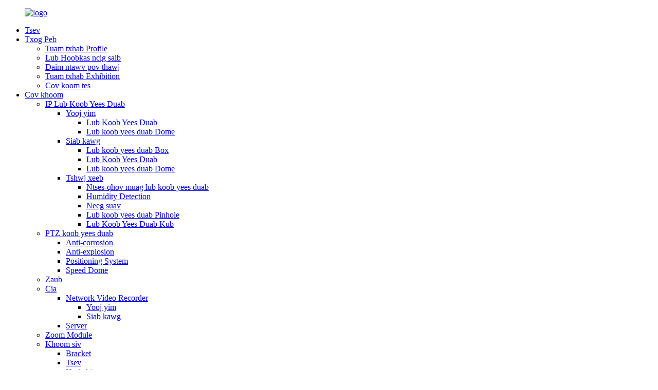

--- FILE ---
content_type: text/html
request_url: http://hmn.focusvisionglobal.com/fish-eye-camera/
body_size: 11091
content:
<!DOCTYPE html> <html dir="ltr" lang="en"> <head> <meta charset="UTF-8"/> <meta http-equiv="Content-Type" content="text/html; charset=UTF-8" /> <!-- Global site tag (gtag.js) - Google Analytics --> <script async src="https://www.googletagmanager.com/gtag/js?id=UA-228102075-20"></script> <script>
  window.dataLayer = window.dataLayer || [];
  function gtag(){dataLayer.push(arguments);}
  gtag('js', new Date());

  gtag('config', 'UA-228102075-20');
</script>  <title>Ntses-qhov muag lub koob yees duab Hoobkas - Tuam Tshoj Ntses-qhov muag lub koob yees duab Manufacturers thiab lwm tus neeg</title> <meta name="viewport" content="width=device-width,initial-scale=1,minimum-scale=1,maximum-scale=1,user-scalable=no"> <link rel="apple-touch-icon-precomposed" href=""> <meta name="format-detection" content="telephone=no"> <meta name="apple-mobile-web-app-capable" content="yes"> <meta name="apple-mobile-web-app-status-bar-style" content="black"> <link href="//cdn.globalso.com/focusvisionglobals/style/global/style.css" rel="stylesheet" onload="this.onload=null;this.rel='stylesheet'"> <link href="//cdn.globalso.com/focusvisionglobals/style/public/public.css" rel="stylesheet" onload="this.onload=null;this.rel='stylesheet'"> <script type="text/javascript" src="//cdn.globalso.com/focusvisionglobals/style/global/js/jquery.min.js"></script>   <link rel="shortcut icon" href="https://cdn.globalso.com/focusvisionglobal/icon.png" /> <link rel="canonical" href="https://www.focusvisionglobal.com/fish-eye-camera/" /> <meta name="description" content="Ntses-qhov muag lub koob yees duab Manufacturers, Hoobkas, cov chaw muag khoom los ntawm Tuam Tshoj, Peb lub hom phiaj tseem ceeb yog xa peb cov neeg siv khoom thoob ntiaj teb nrog cov khoom zoo, kev sib tw muag tus nqi, txaus siab tus me nyuam thiab cov neeg muab kev pabcuam zoo." /> <link href="//cdn.globalso.com/hide_search.css" rel="stylesheet"/><link href="//www.focusvisionglobal.com/style/hmn.html.css" rel="stylesheet"/><link rel="alternate" hreflang="hmn" href="http://hmn.focusvisionglobal.com/" /></head> <body> <div class="container">   <header class="web_head">     <div class="head_layer">       <div class="layout">         <figure class="logo"><a href="/">                 <img src="https://cdn.globalso.com/focusvisionglobal/logo1.png" alt="logo">         </a></figure>         <nav class="nav_wrap">           <ul class="head_nav">              <li><a href="/">Tsev</a></li> <li><a href="/about-us/">Txog Peb</a> <ul class="sub-menu"> 	<li><a href="/about-us/">Tuam txhab Profile</a></li> 	<li><a href="/factory-tour/">Lub Hoobkas ncig saib</a></li> 	<li><a href="/certificates/">Daim ntawv pov thawj</a></li> 	<li><a href="/company-exhibition/">Tuam txhab Exhibition</a></li> 	<li><a href="/partners/">Cov koom tes</a></li> </ul> </li> <li class="current-menu-ancestor"><a href="/products/">Cov khoom</a> <ul class="sub-menu"> 	<li class="current-menu-ancestor"><a href="/ip-camera/">IP Lub Koob Yees Duab</a> 	<ul class="sub-menu"> 		<li><a href="/easy-ip-camera/">Yooj yim</a> 		<ul class="sub-menu"> 			<li><a href="/bullet-camera/">Lub Koob Yees Duab</a></li> 			<li><a href="/dome-camera/">Lub koob yees duab Dome</a></li> 		</ul> </li> 		<li><a href="/high-end-ip-camera/">Siab kawg</a> 		<ul class="sub-menu"> 			<li><a href="/box-camera/">Lub koob yees duab Box</a></li> 			<li><a href="/bullet-camera-hight-end/">Lub Koob Yees Duab</a></li> 			<li><a href="/dome-camera-hight-end/">Lub koob yees duab Dome</a></li> 		</ul> </li> 		<li class="current-menu-ancestor current-menu-parent"><a href="/special/">Tshwj xeeb</a> 		<ul class="sub-menu"> 			<li class="nav-current"><a href="/fish-eye-camera/">Ntses-qhov muag lub koob yees duab</a></li> 			<li><a href="/humidity-detection/">Humidity Detection</a></li> 			<li><a href="/people-counting/">Neeg suav</a></li> 			<li><a href="/pinhole-camera/">Lub koob yees duab Pinhole</a></li> 			<li><a href="/thermal-camera/">Lub Koob Yees Duab Kub</a></li> 		</ul> </li> 	</ul> </li> 	<li><a href="/ptz-camera/">PTZ koob yees duab</a> 	<ul class="sub-menu"> 		<li><a href="/anti-corrosion/">Anti-corrosion</a></li> 		<li><a href="/anti-explosion/">Anti-explosion</a></li> 		<li><a href="/positioning-system/">Positioning System</a></li> 		<li><a href="/speed-dome/">Speed ​​Dome</a></li> 	</ul> </li> 	<li><a href="/display/">Zaub</a></li> 	<li><a href="/storage/">Cia</a> 	<ul class="sub-menu"> 		<li><a href="/network-video-recorder/">Network Video Recorder</a> 		<ul class="sub-menu"> 			<li><a href="/easy/">Yooj yim</a></li> 			<li><a href="/high-end/">Siab kawg</a></li> 		</ul> </li> 		<li><a href="/server/">Server</a></li> 	</ul> </li> 	<li><a href="/zoom-module/">Zoom Module</a></li> 	<li><a href="/accessories/">Khoom siv</a> 	<ul class="sub-menu"> 		<li><a href="/bracket/">Bracket</a></li> 		<li><a href="/housing/">Tsev</a></li> 		<li><a href="/power/">Hwj chim</a></li> 	</ul> </li> </ul> </li> <li><a href="/solution-by-industry/">Kev daws</a> <ul class="sub-menu"> 	<li><a href="/solution-by-industry/">Kev daws los ntawm Kev Lag Luam</a></li> </ul> </li> <li><a href="/news/">Xov xwm</a> <ul class="sub-menu"> 	<li><a href="/news_catalog/company-news/">Tuam txhab- Xov Xwm</a></li> 	<li><a href="/news_catalog/success-cases/">Kev vam meej</a></li> </ul> </li> <li><a>Txhawb nqa</a> <ul class="sub-menu"> 	<li><a href="/download/">Download tau</a></li> 	<li><a href="/faqs/">FAQs</a></li> </ul> </li> <li><a href="/contact-us/">Tiv tauj peb</a></li>           </ul>         </nav>         <div class="head_right">           <div class="change-language ensemble">   <div class="change-language-info">     <div class="change-language-title medium-title">        <div class="language-flag language-flag-en"><a href="https://www.focusvisionglobal.com/"><b class="country-flag"></b><span>English</span> </a></div>        <b class="language-icon"></b>      </div> 	<div class="change-language-cont sub-content">         <div class="empty"></div>     </div>   </div> </div> <!--theme268-->          <b id="btn-search" class="btn--search"></b>         </div>       </div>     </div>   </header>    <section class="path_bar">       <div class="layout">         <ul>            <li> <a itemprop="breadcrumb" href="/">Tsev</a></li><li> <a itemprop="breadcrumb" href="/products/" title="Products">Cov khoom</a> </li><li> <a itemprop="breadcrumb" href="/ip-camera/" title="IP Camera">IP Lub Koob Yees Duab</a> </li><li> <a itemprop="breadcrumb" href="/special/" title="Special">Tshwj xeeb</a> </li><li> <a href="#">Ntses-qhov muag lub koob yees duab</a></li>         </ul>       </div>     </section> <section class="web_main page_main">   <div class="layout">     <aside class="aside">   <section class="aside-wrap">     <section class="side-widget">     <div class="side-tit-bar">       <h4 class="side-tit">Pawg</h4>     </div>     <ul class="side-cate">       <li class="current-menu-ancestor"><a href="/ip-camera/">IP Lub Koob Yees Duab</a> <ul class="sub-menu"> 	<li><a href="/easy-ip-camera/">Yooj yim</a> 	<ul class="sub-menu"> 		<li><a href="/bullet-camera/">Lub Koob Yees Duab</a></li> 		<li><a href="/dome-camera/">Lub koob yees duab Dome</a></li> 	</ul> </li> 	<li><a href="/high-end-ip-camera/">Siab kawg</a> 	<ul class="sub-menu"> 		<li><a href="/box-camera/">Lub koob yees duab Box</a></li> 		<li><a href="/bullet-camera-hight-end/">Lub Koob Yees Duab</a></li> 		<li><a href="/dome-camera-hight-end/">Lub koob yees duab Dome</a></li> 	</ul> </li> 	<li class="current-menu-ancestor current-menu-parent"><a href="/special/">Tshwj xeeb</a> 	<ul class="sub-menu"> 		<li class="nav-current"><a href="/fish-eye-camera/">Ntses-qhov muag lub koob yees duab</a></li> 		<li><a href="/humidity-detection/">Humidity Detection</a></li> 		<li><a href="/people-counting/">Neeg suav</a></li> 		<li><a href="/pinhole-camera/">Lub koob yees duab Pinhole</a></li> 		<li><a href="/thermal-camera/">Lub Koob Yees Duab Kub</a></li> 	</ul> </li> </ul> </li> <li><a href="/ptz-camera/">PTZ koob yees duab</a> <ul class="sub-menu"> 	<li><a href="/anti-corrosion/">Anti-corrosion</a></li> 	<li><a href="/anti-explosion/">Anti-explosion</a></li> 	<li><a href="/positioning-system/">Positioning System</a></li> 	<li><a href="/speed-dome/">Speed ​​Dome</a></li> </ul> </li> <li><a href="/display/">Zaub</a></li> <li><a href="/storage/">Cia</a> <ul class="sub-menu"> 	<li><a href="/network-video-recorder/">Network Video Recorder</a> 	<ul class="sub-menu"> 		<li><a href="/easy/">Yooj yim</a></li> 		<li><a href="/high-end/">Siab kawg</a></li> 	</ul> </li> 	<li><a href="/server/">Server</a></li> </ul> </li> <li><a href="/zoom-module/">Zoom Module</a></li> <li><a href="/accessories/">Khoom siv</a> <ul class="sub-menu"> 	<li><a href="/bracket/">Bracket</a></li> 	<li><a href="/housing/">Tsev</a></li> 	<li><a href="/power/">Hwj chim</a></li> </ul> </li>     </ul>   </section>   <div class="side-widget">     <div class="side-tit-bar">       <h2 class="side-tit">Cov khoom tshwj xeeb</h2>     </div> 	 	 	 	 <div class="side-product-items">               <div class="items_content">                 <div class="side_slider">                 <ul class="swiper-wrapper"> 				                    <li class="swiper-slide gm-sep side_product_item">                     <figure>                       <a class="item-img" href="/4mp-20x-ip-zoom-module-ipzm-8420k-product/"><img src="https://cdn.globalso.com/focusvisionglobal/机芯8420-300x300.jpg" alt="4MP 20X IP Zoom Module-IPZM-8420K"></a>                       <figcaption>                         <h3 class="item_title"><a href="/4mp-20x-ip-zoom-module-ipzm-8420k-product/">4MP 20X IP Zoom Module-IPZM-8420K</a></h3>                       </figcaption>                     </figure>                   </li>                                      <li class="swiper-slide gm-sep side_product_item">                     <figure>                       <a class="item-img" href="/2mp-37x-starlight-ip-zoom-module-ipzm-8237w-product/"><img src="https://cdn.globalso.com/focusvisionglobal/未标题-12-300x300.jpg" alt="2MP 37X Starlight IP Zoom Module-IPZM-8237W"></a>                       <figcaption>                         <h3 class="item_title"><a href="/2mp-37x-starlight-ip-zoom-module-ipzm-8237w-product/">2MP 37X Starlight IP Zoom Module-IPZM-8237W</a></h3>                       </figcaption>                     </figure>                   </li>                                      <li class="swiper-slide gm-sep side_product_item">                     <figure>                       <a class="item-img" href="/2m-20x-af-network-bullet-camera-jg-ipc-c7216t-product/"><img src="https://cdn.globalso.com/focusvisionglobal/JG-IPC-C7216T-C-54108-I15-300x300.jpg" alt="2M 20X AF Network Bullet Lub Koob Yees Duab JG-IPC-C7216T"></a>                       <figcaption>                         <h3 class="item_title"><a href="/2m-20x-af-network-bullet-camera-jg-ipc-c7216t-product/">2M 20X AF Network Bullet Lub Koob Yees Duab JG-IPC-C7216T</a></h3>                       </figcaption>                     </figure>                   </li>                                      <li class="swiper-slide gm-sep side_product_item">                     <figure>                       <a class="item-img" href="/2m-full-color-network-bullet-camera-jg-ipc-c5262s-u-04000600-w5-product/"><img src="https://cdn.globalso.com/focusvisionglobal/JG-IPC-C5262S-U-0600-W5-300x300.jpg" alt="2M Full Color Network Bullet Camera JG-IPC-C5262S-U-0400/0600-W5"></a>                       <figcaption>                         <h3 class="item_title"><a href="/2m-full-color-network-bullet-camera-jg-ipc-c5262s-u-04000600-w5-product/">2M Tag Nrho Xim Network Bullet Lub Koob Yees Duab JG-IPC-C5262S-U-...</a></h3>                       </figcaption>                     </figure>                   </li>                                      <li class="swiper-slide gm-sep side_product_item">                     <figure>                       <a class="item-img" href="/2mp-abf-network-box-camera-product/"><img src="https://cdn.globalso.com/focusvisionglobal/JG-IPC-B7232S-J-300x300.jpg" alt="2MP ABF Network Box Lub Koob Yees Duab"></a>                       <figcaption>                         <h3 class="item_title"><a href="/2mp-abf-network-box-camera-product/">2MP ABF Network Box Lub Koob Yees Duab</a></h3>                       </figcaption>                     </figure>                   </li>                                      <li class="swiper-slide gm-sep side_product_item">                     <figure>                       <a class="item-img" href="/4mp-starlight-lpr-ip-box-camera-apg-ipc-b8435s-l-lpr-product/"><img src="https://cdn.globalso.com/focusvisionglobal/115aabd6-300x300.jpg" alt="4MP Starlight LPR IP Box Lub Koob Yees Duab APG-IPC-B8435S-L (LPR)"></a>                       <figcaption>                         <h3 class="item_title"><a href="/4mp-starlight-lpr-ip-box-camera-apg-ipc-b8435s-l-lpr-product/">4MP Starlight LPR IP Box Lub Koob Yees Duab APG-IPC-B8435S-L (LPR)</a></h3>                       </figcaption>                     </figure>                   </li>                                      <li class="swiper-slide gm-sep side_product_item">                     <figure>                       <a class="item-img" href="/4mp-face-recognition-ip-box-camera-apg-ipc-b8435s-lfr-product/"><img src="https://cdn.globalso.com/focusvisionglobal/APG-IPC-B8435S-LFR-300x300.jpg" alt="4MP Face Recognition IP Box Lub Koob Yees Duab APG-IPC-B8435S-L (FR)"></a>                       <figcaption>                         <h3 class="item_title"><a href="/4mp-face-recognition-ip-box-camera-apg-ipc-b8435s-lfr-product/">4MP Face Recognition IP Box Lub Koob Yees Duab APG-IPC-B8435S-L (FR)</a></h3>                       </figcaption>                     </figure>                   </li>                                      <li class="swiper-slide gm-sep side_product_item">                     <figure>                       <a class="item-img" href="/outdoor-network-camera-housing-apg-ch-8020wd-product/"><img src="https://cdn.globalso.com/focusvisionglobal/APG-CH-8020WD-300x300.jpg" alt="Sab nraum zoov Network Lub Koob Yees Duab Tsev APG-CH-8020WD"></a>                       <figcaption>                         <h3 class="item_title"><a href="/outdoor-network-camera-housing-apg-ch-8020wd-product/">Sab nraum zoov Network Lub Koob Yees Duab Tsev APG-CH-8020WD</a></h3>                       </figcaption>                     </figure>                   </li>                                      <li class="swiper-slide gm-sep side_product_item">                     <figure>                       <a class="item-img" href="/outdoor-network-camera-housing-apg-ch-8013wd-product/"><img src="https://cdn.globalso.com/focusvisionglobal/APG-CH-8013WD-300x300.jpg" alt="Sab nraum zoov Network Lub Koob Yees Duab Tsev APG-CH-8013WD"></a>                       <figcaption>                         <h3 class="item_title"><a href="/outdoor-network-camera-housing-apg-ch-8013wd-product/">Sab nraum zoov Network Lub Koob Yees Duab Tsev APG-CH-8013WD</a></h3>                       </figcaption>                     </figure>                   </li>                                   </ul>                 </div>                 <div class="btn-prev"></div>                 <div class="btn-next"></div>               </div>             </div>    </div>     </section> </aside>    <section class="main">  	<h1 class="page_title">Ntses-qhov muag lub koob yees duab</h1>       <div class="product-list">           	                  <ul class="product_list_items">    <li class="product_list_item">             <figure>               <span class="item_img"><img src="https://cdn.globalso.com/focusvisionglobal/IPC-F9CE1S-Y-1700-I2.jpg" alt="12MP Full View IP Ntses-qhov muag lub koob yees duab"><a href="/12mp-full-view-ip-fish-eye-camera-product/" title="12MP Full View IP Fish-Eye Camera"></a> </span>               <figcaption> 			  <div class="item_information">                      <h3 class="item_title"><a href="/12mp-full-view-ip-fish-eye-camera-product/" title="12MP Full View IP Fish-Eye Camera">12MP Full View IP Ntses-qhov muag lub koob yees duab</a></h3>                 <div class="item_info"><p>● H.265, Peb kwj<br />● Cov ntsiab lus zoo nrog 12MP<br />● Super WDR, Auto WDR<br />● Txhawb qis Illumination, 3D DNR, Hnub / Hmo Ntuj (ICR)<br />● Txhawb SD / TF daim npav (256G)<br />● Txhawb Fish-Eye rectifying<br />● Txhawb built-in MIC thiab hais lus<br />● Txhawb Kev Ua Haujlwm Ntse: Kev Tshawb Fawb Txog Kev Tshawb Fawb, Video Mask, Cheeb Tsam Kev Tawm Tsam, Kab Hla<br />● Ntau txoj cai / interface<br />AC 24V ± 10% / DC 12V ± 25% / POE Fais fab mov<br />● Txhawb OEM / ODM thiab kev pabcuam Customization</p> </div>                 </div>                 <div class="product_btns">                   <a href="javascript:" class="priduct_btn_inquiry add_email12">kev nug</a><a href="/12mp-full-view-ip-fish-eye-camera-product/" class="priduct_btn_detail">nthuav dav</a>                 </div>               </figcaption>             </figure>           </li>          </ul>         <div class="page_bar">         <div class="pages"></div>       </div>       </div>            </section>   </div> </section>  <footer class="web_footer" style="background-image: url(https://cdn.globalso.com/focusvisionglobal/footer_Bg32.jpg)">     <section class="company_subscribe">       <div class="layout">         <h2 class="subscribe_title">Yog xav paub ntxiv txog peb cov khoom lossis daim ntawv teev nqi, thov tso koj tus email rau peb thiab peb yuav teb rau hauv 24 teev.</h2>         <div class="learn_more">           <a href="javascript:" class="sys_btn button">Kev nug</a>         </div>       </div>     </section>     <section class="foot_service">       <div class="layout">         <div class="foot_items">           <nav class="foot_item">             <div class="foot_item_hd">               <h2 class="title">Hu rau</h2>             </div>             <div class="foot_item_bd">               <address class="foot_contact_list">                 <ul>          				                   <li class="contact_item">                    <i class="contact_ico contact_ico_local"></i>                    <div class="contact_txt">                     <span class="item_val">No.4888, Hunan Rd, Pudong Tshiab District, Shanghai</span>                   </div>                                 </li> 				 				  				  <li class="contact_item">                  <i class="contact_ico contact_ico_phone"></i>                  <div class="contact_txt">                     <a class="tel_link" href="tel:+86-21-58124888"> 					<span class="item_val">+86-21-58124888</span></a>                 </div>                </li> 			                                     <li class="contact_item">                    <i class="contact_ico contact_ico_time"></i>                    <div class="contact_txt">                      <span class="item_val">24 Teev Online</span>                    </div>                  </li> 				 			                     <li class="contact_item">                    <i class="contact_ico contact_ico_email"></i>                    <div class="contact_txt">                      <a href="mailto:global@focusvision.cn"><span class="item_val">global@focusvision.cn</span></a>                    </div>                  </li> 				                 </ul>               </address>                           </div>           </nav>           <nav class="foot_item">             <div class="foot_item_hd">               <h2 class="title">Hais txog peb</h2>             </div>             <div class="foot_item_bd">               <div class="foot_intro_desc">Shanghai FocusVision Security Technology Co., Ltd.</div>                         </div>           </nav>         </div>       </div>     </section>     <div class="foot_bar">       <div class="layout">         <div class="copyright">© Copyright - 2021-2022 : All Rights Reserved.<script type="text/javascript" src="//www.globalso.site/livechat.js"></script><a href="/featured/">Cov khoom kub</a> - <a href="/sitemap.xml">Daim duab qhia chaw</a> - <a href="/">AMP Txawb</a> <br><a href='/security-camera/' title='Security Camera'>Lub koob yees duab kev ruaj ntseg</a>,  <a href='/4mp-hd-ir-dome-camera/' title='4mp Hd Ir Dome Camera'>4mp Hd Ir Dome Lub Koob Yees Duab</a>,  <a href='/4mp-starlight-network-box-camera/' title='4mp Starlight Network Box Camera'>4mp Starlight Network Box Lub Koob Yees Duab</a>,  <a href='/sign-and-display/' title='Sign And Display'>Kos Npe Thiab Tso Tawm</a>,  <a href='/ir-bullet-network-camera/' title='Ir Bullet Network Camera'>Ir Bullet Network Lub Koob Yees Duab</a>,  <a href='/vandal-proof-dome-camera/' title='Vandal-proof Dome Camera'>Vandal-proof Dome Lub Koob Yees Duab</a>,         </div>         <ul class="foot_sns">                        <li><a target="_blank" href=""><img src="https://cdn.globalso.com/focusvisionglobal/sns01.png" alt="sn01 ua"></a></li>                         <li><a target="_blank" href=""><img src="https://cdn.globalso.com/focusvisionglobal/sns02.png" alt="sn02 ua"></a></li>                         <li><a target="_blank" href=""><img src="https://cdn.globalso.com/focusvisionglobal/sns03.png" alt="sn03 ua"></a></li>                         <li><a target="_blank" href=""><img src="https://cdn.globalso.com/focusvisionglobal/sns05.png" alt="sn05 ua"></a></li>                         <li><a target="_blank" href=""><img src="https://cdn.globalso.com/focusvisionglobal/sns06.png" alt="sn06 ua"></a></li>                     </ul>       </div>     </div>   </footer> <aside class="scrollsidebar" id="scrollsidebar">   <div class="side_content">     <div class="side_list">       <header class="hd"><img src="//cdn.globalso.com/title_pic.png" alt="Online Inuiry"/></header>       <div class="cont">         <li><a class="email" href="javascript:" >Xa Email</a></li>         <li><a target="_blank" class="whatsapp" href="https://api.whatsapp.com/send?phone=8615821410112">8615821410112</a></li>                                       </div>                   <div class="side_title"><a  class="close_btn"><span>x</span></a></div>     </div>   </div>   <div class="show_btn"></div> </aside> <div class="inquiry-pop-bd">   <div class="inquiry-pop"> <i class="ico-close-pop" onclick="hideMsgPop();"></i>      <script type="text/javascript" src="//www.globalso.site/form.js"></script>    </div> </div> </div> <div class="web-search"> <b id="btn-search-close" class="btn--search-close"></b>   <div style=" width:100%">     <div class="head-search">       <form  action="/search.php" method="get">         <input class="search-ipt" name="s" placeholder="Start Typing..." /> 		<input type="hidden" name="cat" value="490"/>         <input class="search-btn" type="submit" value="" />         <span class="search-attr">Ntaus nkag mus tshawb lossis ESC kom kaw</span>       </form>     </div>   </div> </div>  <script type="text/javascript" src="//cdn.globalso.com/focusvisionglobals/style/global/js/common.js"></script> <script type="text/javascript" src="//cdn.globalso.com/focusvisionglobals/style/public/public.js"></script>  <!--[if lt IE 9]> <script src="//cdn.globalso.com/focusvisionglobals/style/global/js/html5.js"></script> <![endif]--> <script type="text/javascript">

if(typeof jQuery == 'undefined' || typeof jQuery.fn.on == 'undefined') {
	document.write('<script src="https://www.focusvisionglobal.com/wp-content/plugins/bb-plugin/js/jquery.js"><\/script>');
	document.write('<script src="https://www.focusvisionglobal.com/wp-content/plugins/bb-plugin/js/jquery.migrate.min.js"><\/script>');
}

</script><ul class="prisna-wp-translate-seo" id="prisna-translator-seo"><li class="language-flag language-flag-en"><a href="https://www.focusvisionglobal.com/fish-eye-camera/" title="English" target="_blank"><b class="country-flag"></b><span>English</span></a></li><li class="language-flag language-flag-fr"><a href="http://fr.focusvisionglobal.com/fish-eye-camera/" title="French" target="_blank"><b class="country-flag"></b><span>French</span></a></li><li class="language-flag language-flag-de"><a href="http://de.focusvisionglobal.com/fish-eye-camera/" title="German" target="_blank"><b class="country-flag"></b><span>German</span></a></li><li class="language-flag language-flag-pt"><a href="http://pt.focusvisionglobal.com/fish-eye-camera/" title="Portuguese" target="_blank"><b class="country-flag"></b><span>Portuguese</span></a></li><li class="language-flag language-flag-es"><a href="http://es.focusvisionglobal.com/fish-eye-camera/" title="Spanish" target="_blank"><b class="country-flag"></b><span>Spanish</span></a></li><li class="language-flag language-flag-ru"><a href="http://ru.focusvisionglobal.com/fish-eye-camera/" title="Russian" target="_blank"><b class="country-flag"></b><span>Russian</span></a></li><li class="language-flag language-flag-ja"><a href="http://ja.focusvisionglobal.com/fish-eye-camera/" title="Japanese" target="_blank"><b class="country-flag"></b><span>Japanese</span></a></li><li class="language-flag language-flag-ko"><a href="http://ko.focusvisionglobal.com/fish-eye-camera/" title="Korean" target="_blank"><b class="country-flag"></b><span>Korean</span></a></li><li class="language-flag language-flag-ar"><a href="http://ar.focusvisionglobal.com/fish-eye-camera/" title="Arabic" target="_blank"><b class="country-flag"></b><span>Arabic</span></a></li><li class="language-flag language-flag-ga"><a href="http://ga.focusvisionglobal.com/fish-eye-camera/" title="Irish" target="_blank"><b class="country-flag"></b><span>Irish</span></a></li><li class="language-flag language-flag-el"><a href="http://el.focusvisionglobal.com/fish-eye-camera/" title="Greek" target="_blank"><b class="country-flag"></b><span>Greek</span></a></li><li class="language-flag language-flag-tr"><a href="http://tr.focusvisionglobal.com/fish-eye-camera/" title="Turkish" target="_blank"><b class="country-flag"></b><span>Turkish</span></a></li><li class="language-flag language-flag-it"><a href="http://it.focusvisionglobal.com/fish-eye-camera/" title="Italian" target="_blank"><b class="country-flag"></b><span>Italian</span></a></li><li class="language-flag language-flag-da"><a href="http://da.focusvisionglobal.com/fish-eye-camera/" title="Danish" target="_blank"><b class="country-flag"></b><span>Danish</span></a></li><li class="language-flag language-flag-ro"><a href="http://ro.focusvisionglobal.com/fish-eye-camera/" title="Romanian" target="_blank"><b class="country-flag"></b><span>Romanian</span></a></li><li class="language-flag language-flag-id"><a href="http://id.focusvisionglobal.com/fish-eye-camera/" title="Indonesian" target="_blank"><b class="country-flag"></b><span>Indonesian</span></a></li><li class="language-flag language-flag-cs"><a href="http://cs.focusvisionglobal.com/fish-eye-camera/" title="Czech" target="_blank"><b class="country-flag"></b><span>Czech</span></a></li><li class="language-flag language-flag-af"><a href="http://af.focusvisionglobal.com/fish-eye-camera/" title="Afrikaans" target="_blank"><b class="country-flag"></b><span>Afrikaans</span></a></li><li class="language-flag language-flag-sv"><a href="http://sv.focusvisionglobal.com/fish-eye-camera/" title="Swedish" target="_blank"><b class="country-flag"></b><span>Swedish</span></a></li><li class="language-flag language-flag-pl"><a href="http://pl.focusvisionglobal.com/fish-eye-camera/" title="Polish" target="_blank"><b class="country-flag"></b><span>Polish</span></a></li><li class="language-flag language-flag-eu"><a href="http://eu.focusvisionglobal.com/fish-eye-camera/" title="Basque" target="_blank"><b class="country-flag"></b><span>Basque</span></a></li><li class="language-flag language-flag-ca"><a href="http://ca.focusvisionglobal.com/fish-eye-camera/" title="Catalan" target="_blank"><b class="country-flag"></b><span>Catalan</span></a></li><li class="language-flag language-flag-eo"><a href="http://eo.focusvisionglobal.com/fish-eye-camera/" title="Esperanto" target="_blank"><b class="country-flag"></b><span>Esperanto</span></a></li><li class="language-flag language-flag-hi"><a href="http://hi.focusvisionglobal.com/fish-eye-camera/" title="Hindi" target="_blank"><b class="country-flag"></b><span>Hindi</span></a></li><li class="language-flag language-flag-lo"><a href="http://lo.focusvisionglobal.com/fish-eye-camera/" title="Lao" target="_blank"><b class="country-flag"></b><span>Lao</span></a></li><li class="language-flag language-flag-sq"><a href="http://sq.focusvisionglobal.com/fish-eye-camera/" title="Albanian" target="_blank"><b class="country-flag"></b><span>Albanian</span></a></li><li class="language-flag language-flag-am"><a href="http://am.focusvisionglobal.com/fish-eye-camera/" title="Amharic" target="_blank"><b class="country-flag"></b><span>Amharic</span></a></li><li class="language-flag language-flag-hy"><a href="http://hy.focusvisionglobal.com/fish-eye-camera/" title="Armenian" target="_blank"><b class="country-flag"></b><span>Armenian</span></a></li><li class="language-flag language-flag-az"><a href="http://az.focusvisionglobal.com/fish-eye-camera/" title="Azerbaijani" target="_blank"><b class="country-flag"></b><span>Azerbaijani</span></a></li><li class="language-flag language-flag-be"><a href="http://be.focusvisionglobal.com/fish-eye-camera/" title="Belarusian" target="_blank"><b class="country-flag"></b><span>Belarusian</span></a></li><li class="language-flag language-flag-bn"><a href="http://bn.focusvisionglobal.com/fish-eye-camera/" title="Bengali" target="_blank"><b class="country-flag"></b><span>Bengali</span></a></li><li class="language-flag language-flag-bs"><a href="http://bs.focusvisionglobal.com/fish-eye-camera/" title="Bosnian" target="_blank"><b class="country-flag"></b><span>Bosnian</span></a></li><li class="language-flag language-flag-bg"><a href="http://bg.focusvisionglobal.com/fish-eye-camera/" title="Bulgarian" target="_blank"><b class="country-flag"></b><span>Bulgarian</span></a></li><li class="language-flag language-flag-ceb"><a href="http://ceb.focusvisionglobal.com/fish-eye-camera/" title="Cebuano" target="_blank"><b class="country-flag"></b><span>Cebuano</span></a></li><li class="language-flag language-flag-ny"><a href="http://ny.focusvisionglobal.com/fish-eye-camera/" title="Chichewa" target="_blank"><b class="country-flag"></b><span>Chichewa</span></a></li><li class="language-flag language-flag-co"><a href="http://co.focusvisionglobal.com/fish-eye-camera/" title="Corsican" target="_blank"><b class="country-flag"></b><span>Corsican</span></a></li><li class="language-flag language-flag-hr"><a href="http://hr.focusvisionglobal.com/fish-eye-camera/" title="Croatian" target="_blank"><b class="country-flag"></b><span>Croatian</span></a></li><li class="language-flag language-flag-nl"><a href="http://nl.focusvisionglobal.com/fish-eye-camera/" title="Dutch" target="_blank"><b class="country-flag"></b><span>Dutch</span></a></li><li class="language-flag language-flag-et"><a href="http://et.focusvisionglobal.com/fish-eye-camera/" title="Estonian" target="_blank"><b class="country-flag"></b><span>Estonian</span></a></li><li class="language-flag language-flag-tl"><a href="http://tl.focusvisionglobal.com/fish-eye-camera/" title="Filipino" target="_blank"><b class="country-flag"></b><span>Filipino</span></a></li><li class="language-flag language-flag-fi"><a href="http://fi.focusvisionglobal.com/fish-eye-camera/" title="Finnish" target="_blank"><b class="country-flag"></b><span>Finnish</span></a></li><li class="language-flag language-flag-fy"><a href="http://fy.focusvisionglobal.com/fish-eye-camera/" title="Frisian" target="_blank"><b class="country-flag"></b><span>Frisian</span></a></li><li class="language-flag language-flag-gl"><a href="http://gl.focusvisionglobal.com/fish-eye-camera/" title="Galician" target="_blank"><b class="country-flag"></b><span>Galician</span></a></li><li class="language-flag language-flag-ka"><a href="http://ka.focusvisionglobal.com/fish-eye-camera/" title="Georgian" target="_blank"><b class="country-flag"></b><span>Georgian</span></a></li><li class="language-flag language-flag-gu"><a href="http://gu.focusvisionglobal.com/fish-eye-camera/" title="Gujarati" target="_blank"><b class="country-flag"></b><span>Gujarati</span></a></li><li class="language-flag language-flag-ht"><a href="http://ht.focusvisionglobal.com/fish-eye-camera/" title="Haitian" target="_blank"><b class="country-flag"></b><span>Haitian</span></a></li><li class="language-flag language-flag-ha"><a href="http://ha.focusvisionglobal.com/fish-eye-camera/" title="Hausa" target="_blank"><b class="country-flag"></b><span>Hausa</span></a></li><li class="language-flag language-flag-haw"><a href="http://haw.focusvisionglobal.com/fish-eye-camera/" title="Hawaiian" target="_blank"><b class="country-flag"></b><span>Hawaiian</span></a></li><li class="language-flag language-flag-iw"><a href="http://iw.focusvisionglobal.com/fish-eye-camera/" title="Hebrew" target="_blank"><b class="country-flag"></b><span>Hebrew</span></a></li><li class="language-flag language-flag-hmn"><a href="http://hmn.focusvisionglobal.com/fish-eye-camera/" title="Hmong" target="_blank"><b class="country-flag"></b><span>Hmong</span></a></li><li class="language-flag language-flag-hu"><a href="http://hu.focusvisionglobal.com/fish-eye-camera/" title="Hungarian" target="_blank"><b class="country-flag"></b><span>Hungarian</span></a></li><li class="language-flag language-flag-is"><a href="http://is.focusvisionglobal.com/fish-eye-camera/" title="Icelandic" target="_blank"><b class="country-flag"></b><span>Icelandic</span></a></li><li class="language-flag language-flag-ig"><a href="http://ig.focusvisionglobal.com/fish-eye-camera/" title="Igbo" target="_blank"><b class="country-flag"></b><span>Igbo</span></a></li><li class="language-flag language-flag-jw"><a href="http://jw.focusvisionglobal.com/fish-eye-camera/" title="Javanese" target="_blank"><b class="country-flag"></b><span>Javanese</span></a></li><li class="language-flag language-flag-kn"><a href="http://kn.focusvisionglobal.com/fish-eye-camera/" title="Kannada" target="_blank"><b class="country-flag"></b><span>Kannada</span></a></li><li class="language-flag language-flag-kk"><a href="http://kk.focusvisionglobal.com/fish-eye-camera/" title="Kazakh" target="_blank"><b class="country-flag"></b><span>Kazakh</span></a></li><li class="language-flag language-flag-km"><a href="http://km.focusvisionglobal.com/fish-eye-camera/" title="Khmer" target="_blank"><b class="country-flag"></b><span>Khmer</span></a></li><li class="language-flag language-flag-ku"><a href="http://ku.focusvisionglobal.com/fish-eye-camera/" title="Kurdish" target="_blank"><b class="country-flag"></b><span>Kurdish</span></a></li><li class="language-flag language-flag-ky"><a href="http://ky.focusvisionglobal.com/fish-eye-camera/" title="Kyrgyz" target="_blank"><b class="country-flag"></b><span>Kyrgyz</span></a></li><li class="language-flag language-flag-la"><a href="http://la.focusvisionglobal.com/fish-eye-camera/" title="Latin" target="_blank"><b class="country-flag"></b><span>Latin</span></a></li><li class="language-flag language-flag-lv"><a href="http://lv.focusvisionglobal.com/fish-eye-camera/" title="Latvian" target="_blank"><b class="country-flag"></b><span>Latvian</span></a></li><li class="language-flag language-flag-lt"><a href="http://lt.focusvisionglobal.com/fish-eye-camera/" title="Lithuanian" target="_blank"><b class="country-flag"></b><span>Lithuanian</span></a></li><li class="language-flag language-flag-lb"><a href="http://lb.focusvisionglobal.com/fish-eye-camera/" title="Luxembou.." target="_blank"><b class="country-flag"></b><span>Luxembou..</span></a></li><li class="language-flag language-flag-mk"><a href="http://mk.focusvisionglobal.com/fish-eye-camera/" title="Macedonian" target="_blank"><b class="country-flag"></b><span>Macedonian</span></a></li><li class="language-flag language-flag-mg"><a href="http://mg.focusvisionglobal.com/fish-eye-camera/" title="Malagasy" target="_blank"><b class="country-flag"></b><span>Malagasy</span></a></li><li class="language-flag language-flag-ms"><a href="http://ms.focusvisionglobal.com/fish-eye-camera/" title="Malay" target="_blank"><b class="country-flag"></b><span>Malay</span></a></li><li class="language-flag language-flag-ml"><a href="http://ml.focusvisionglobal.com/fish-eye-camera/" title="Malayalam" target="_blank"><b class="country-flag"></b><span>Malayalam</span></a></li><li class="language-flag language-flag-mt"><a href="http://mt.focusvisionglobal.com/fish-eye-camera/" title="Maltese" target="_blank"><b class="country-flag"></b><span>Maltese</span></a></li><li class="language-flag language-flag-mi"><a href="http://mi.focusvisionglobal.com/fish-eye-camera/" title="Maori" target="_blank"><b class="country-flag"></b><span>Maori</span></a></li><li class="language-flag language-flag-mr"><a href="http://mr.focusvisionglobal.com/fish-eye-camera/" title="Marathi" target="_blank"><b class="country-flag"></b><span>Marathi</span></a></li><li class="language-flag language-flag-mn"><a href="http://mn.focusvisionglobal.com/fish-eye-camera/" title="Mongolian" target="_blank"><b class="country-flag"></b><span>Mongolian</span></a></li><li class="language-flag language-flag-my"><a href="http://my.focusvisionglobal.com/fish-eye-camera/" title="Burmese" target="_blank"><b class="country-flag"></b><span>Burmese</span></a></li><li class="language-flag language-flag-ne"><a href="http://ne.focusvisionglobal.com/fish-eye-camera/" title="Nepali" target="_blank"><b class="country-flag"></b><span>Nepali</span></a></li><li class="language-flag language-flag-no"><a href="http://no.focusvisionglobal.com/fish-eye-camera/" title="Norwegian" target="_blank"><b class="country-flag"></b><span>Norwegian</span></a></li><li class="language-flag language-flag-ps"><a href="http://ps.focusvisionglobal.com/fish-eye-camera/" title="Pashto" target="_blank"><b class="country-flag"></b><span>Pashto</span></a></li><li class="language-flag language-flag-fa"><a href="http://fa.focusvisionglobal.com/fish-eye-camera/" title="Persian" target="_blank"><b class="country-flag"></b><span>Persian</span></a></li><li class="language-flag language-flag-pa"><a href="http://pa.focusvisionglobal.com/fish-eye-camera/" title="Punjabi" target="_blank"><b class="country-flag"></b><span>Punjabi</span></a></li><li class="language-flag language-flag-sr"><a href="http://sr.focusvisionglobal.com/fish-eye-camera/" title="Serbian" target="_blank"><b class="country-flag"></b><span>Serbian</span></a></li><li class="language-flag language-flag-st"><a href="http://st.focusvisionglobal.com/fish-eye-camera/" title="Sesotho" target="_blank"><b class="country-flag"></b><span>Sesotho</span></a></li><li class="language-flag language-flag-si"><a href="http://si.focusvisionglobal.com/fish-eye-camera/" title="Sinhala" target="_blank"><b class="country-flag"></b><span>Sinhala</span></a></li><li class="language-flag language-flag-sk"><a href="http://sk.focusvisionglobal.com/fish-eye-camera/" title="Slovak" target="_blank"><b class="country-flag"></b><span>Slovak</span></a></li><li class="language-flag language-flag-sl"><a href="http://sl.focusvisionglobal.com/fish-eye-camera/" title="Slovenian" target="_blank"><b class="country-flag"></b><span>Slovenian</span></a></li><li class="language-flag language-flag-so"><a href="http://so.focusvisionglobal.com/fish-eye-camera/" title="Somali" target="_blank"><b class="country-flag"></b><span>Somali</span></a></li><li class="language-flag language-flag-sm"><a href="http://sm.focusvisionglobal.com/fish-eye-camera/" title="Samoan" target="_blank"><b class="country-flag"></b><span>Samoan</span></a></li><li class="language-flag language-flag-gd"><a href="http://gd.focusvisionglobal.com/fish-eye-camera/" title="Scots Gaelic" target="_blank"><b class="country-flag"></b><span>Scots Gaelic</span></a></li><li class="language-flag language-flag-sn"><a href="http://sn.focusvisionglobal.com/fish-eye-camera/" title="Shona" target="_blank"><b class="country-flag"></b><span>Shona</span></a></li><li class="language-flag language-flag-sd"><a href="http://sd.focusvisionglobal.com/fish-eye-camera/" title="Sindhi" target="_blank"><b class="country-flag"></b><span>Sindhi</span></a></li><li class="language-flag language-flag-su"><a href="http://su.focusvisionglobal.com/fish-eye-camera/" title="Sundanese" target="_blank"><b class="country-flag"></b><span>Sundanese</span></a></li><li class="language-flag language-flag-sw"><a href="http://sw.focusvisionglobal.com/fish-eye-camera/" title="Swahili" target="_blank"><b class="country-flag"></b><span>Swahili</span></a></li><li class="language-flag language-flag-tg"><a href="http://tg.focusvisionglobal.com/fish-eye-camera/" title="Tajik" target="_blank"><b class="country-flag"></b><span>Tajik</span></a></li><li class="language-flag language-flag-ta"><a href="http://ta.focusvisionglobal.com/fish-eye-camera/" title="Tamil" target="_blank"><b class="country-flag"></b><span>Tamil</span></a></li><li class="language-flag language-flag-te"><a href="http://te.focusvisionglobal.com/fish-eye-camera/" title="Telugu" target="_blank"><b class="country-flag"></b><span>Telugu</span></a></li><li class="language-flag language-flag-th"><a href="http://th.focusvisionglobal.com/fish-eye-camera/" title="Thai" target="_blank"><b class="country-flag"></b><span>Thai</span></a></li><li class="language-flag language-flag-uk"><a href="http://uk.focusvisionglobal.com/fish-eye-camera/" title="Ukrainian" target="_blank"><b class="country-flag"></b><span>Ukrainian</span></a></li><li class="language-flag language-flag-ur"><a href="http://ur.focusvisionglobal.com/fish-eye-camera/" title="Urdu" target="_blank"><b class="country-flag"></b><span>Urdu</span></a></li><li class="language-flag language-flag-uz"><a href="http://uz.focusvisionglobal.com/fish-eye-camera/" title="Uzbek" target="_blank"><b class="country-flag"></b><span>Uzbek</span></a></li><li class="language-flag language-flag-vi"><a href="http://vi.focusvisionglobal.com/fish-eye-camera/" title="Vietnamese" target="_blank"><b class="country-flag"></b><span>Vietnamese</span></a></li><li class="language-flag language-flag-cy"><a href="http://cy.focusvisionglobal.com/fish-eye-camera/" title="Welsh" target="_blank"><b class="country-flag"></b><span>Welsh</span></a></li><li class="language-flag language-flag-xh"><a href="http://xh.focusvisionglobal.com/fish-eye-camera/" title="Xhosa" target="_blank"><b class="country-flag"></b><span>Xhosa</span></a></li><li class="language-flag language-flag-yi"><a href="http://yi.focusvisionglobal.com/fish-eye-camera/" title="Yiddish" target="_blank"><b class="country-flag"></b><span>Yiddish</span></a></li><li class="language-flag language-flag-yo"><a href="http://yo.focusvisionglobal.com/fish-eye-camera/" title="Yoruba" target="_blank"><b class="country-flag"></b><span>Yoruba</span></a></li><li class="language-flag language-flag-zu"><a href="http://zu.focusvisionglobal.com/fish-eye-camera/" title="Zulu" target="_blank"><b class="country-flag"></b><span>Zulu</span></a></li><li class="language-flag language-flag-rw"><a href="http://rw.focusvisionglobal.com/fish-eye-camera/" title="Kinyarwanda" target="_blank"><b class="country-flag"></b><span>Kinyarwanda</span></a></li><li class="language-flag language-flag-tt"><a href="http://tt.focusvisionglobal.com/fish-eye-camera/" title="Tatar" target="_blank"><b class="country-flag"></b><span>Tatar</span></a></li><li class="language-flag language-flag-or"><a href="http://or.focusvisionglobal.com/fish-eye-camera/" title="Oriya" target="_blank"><b class="country-flag"></b><span>Oriya</span></a></li><li class="language-flag language-flag-tk"><a href="http://tk.focusvisionglobal.com/fish-eye-camera/" title="Turkmen" target="_blank"><b class="country-flag"></b><span>Turkmen</span></a></li><li class="language-flag language-flag-ug"><a href="http://ug.focusvisionglobal.com/fish-eye-camera/" title="Uyghur" target="_blank"><b class="country-flag"></b><span>Uyghur</span></a></li></ul><link rel='stylesheet' id='fl-builder-layout-1602-css'  href='https://www.focusvisionglobal.com/uploads/bb-plugin/cache/1602-layout.css?ver=d339fdfaaedbccc5b08c8bf80ce328d4' type='text/css' media='all' />   <script type='text/javascript' src='https://www.focusvisionglobal.com/uploads/bb-plugin/cache/1602-layout.js?ver=d339fdfaaedbccc5b08c8bf80ce328d4'></script> <script type="text/javascript" src="//cdn.goodao.net/style/js/translator-dropdown.js?ver=1.11"></script><script type="text/javascript">/*<![CDATA[*/var _prisna_translate=_prisna_translate||{languages:["en","fr","es","de","ru","ar","ko","ja","it","pt","ga","da","id","tr","sv","ro","pl","cs","eu","ca","eo","hi","el","ms","sr","sw","th","vi","cy","sk","lv","mt","hu","gl","gu","et","bn","sq","be","nl","tl","is","ht","lt","no","sl","ta","uk","yi","ur","te","fa","mk","kn","iw","fi","hr","bg","az","ka","af","st","si","so","su","tg","uz","yo","zu","pa","jw","kk","km","ceb","ny","lo","la","mg","ml","mi","mn","mr","my","ne","ig","hmn","ha","bs","hy","zh-TW","zh-CN","am","fy","co","ku","ps","lb","ky","sm","gd","sn","sd","xh","haw"],scrollBarLanguages:"15",flags:false,shortNames:true,targetSelector:"body,title",locationWidget:false,location:".transall",translateAttributes:true,translateTitleAttribute:true,translateAltAttribute:true,translatePlaceholderAttribute:true,translateMetaTags:"keywords,description,og:title,og:description,og:locale,og:url",localStorage:true,localStorageExpires:"1",backgroundColor:"transparent",fontColor:"transparent",nativeLanguagesNames:{"id":"Bahasa Indonesia","bs":"\u0431\u043e\u0441\u0430\u043d\u0441\u043a\u0438","my":"\u1019\u103c\u1014\u103a\u1019\u102c\u1018\u102c\u101e\u102c","kk":"\u049a\u0430\u0437\u0430\u049b","km":"\u1797\u17b6\u179f\u17b6\u1781\u17d2\u1798\u17c2\u179a","lo":"\u0e9e\u0eb2\u0eaa\u0eb2\u0ea5\u0eb2\u0ea7","mn":"\u041c\u043e\u043d\u0433\u043e\u043b \u0445\u044d\u043b","tg":"\u0422\u043e\u04b7\u0438\u043a\u04e3","ca":"Catal\u00e0","uz":"O\u02bbzbekcha","yo":"\u00c8d\u00e8 Yor\u00f9b\u00e1","si":"\u0dc3\u0dd2\u0d82\u0dc4\u0dbd","ne":"\u0928\u0947\u092a\u093e\u0932\u0940","pa":"\u0a2a\u0a70\u0a1c\u0a3e\u0a2c\u0a40","cs":"\u010ce\u0161tina","mr":"\u092e\u0930\u093e\u0920\u0940","ml":"\u0d2e\u0d32\u0d2f\u0d3e\u0d33\u0d02","hy":"\u0570\u0561\u0575\u0565\u0580\u0565\u0576","da":"Dansk","de":"Deutsch","es":"Espa\u00f1ol","fr":"Fran\u00e7ais","hr":"Hrvatski","it":"Italiano","lv":"Latvie\u0161u","lt":"Lietuvi\u0173","hu":"Magyar","nl":"Nederlands","no":"Norsk\u200e","pl":"Polski","pt":"Portugu\u00eas","ro":"Rom\u00e2n\u0103","sk":"Sloven\u010dina","sl":"Sloven\u0161\u010dina","fi":"Suomi","sv":"Svenska","tr":"T\u00fcrk\u00e7e","vi":"Ti\u1ebfng Vi\u1ec7t","el":"\u0395\u03bb\u03bb\u03b7\u03bd\u03b9\u03ba\u03ac","ru":"\u0420\u0443\u0441\u0441\u043a\u0438\u0439","sr":"\u0421\u0440\u043f\u0441\u043a\u0438","uk":"\u0423\u043a\u0440\u0430\u0457\u043d\u0441\u044c\u043a\u0430","bg":"\u0411\u044a\u043b\u0433\u0430\u0440\u0441\u043a\u0438","iw":"\u05e2\u05d1\u05e8\u05d9\u05ea","ar":"\u0627\u0644\u0639\u0631\u0628\u064a\u0629","fa":"\u0641\u0627\u0631\u0633\u06cc","hi":"\u0939\u093f\u0928\u094d\u0926\u0940","tl":"Tagalog","th":"\u0e20\u0e32\u0e29\u0e32\u0e44\u0e17\u0e22","mt":"Malti","sq":"Shqip","eu":"Euskara","bn":"\u09ac\u09be\u0982\u09b2\u09be","be":"\u0431\u0435\u043b\u0430\u0440\u0443\u0441\u043a\u0430\u044f \u043c\u043e\u0432\u0430","et":"Eesti Keel","gl":"Galego","ka":"\u10e5\u10d0\u10e0\u10d7\u10e3\u10da\u10d8","gu":"\u0a97\u0ac1\u0a9c\u0ab0\u0abe\u0aa4\u0ac0","ht":"Krey\u00f2l Ayisyen","is":"\u00cdslenska","ga":"Gaeilge","kn":"\u0c95\u0ca8\u0ccd\u0ca8\u0ca1","mk":"\u043c\u0430\u043a\u0435\u0434\u043e\u043d\u0441\u043a\u0438","ms":"Bahasa Melayu","sw":"Kiswahili","yi":"\u05f2\u05b4\u05d3\u05d9\u05e9","ta":"\u0ba4\u0bae\u0bbf\u0bb4\u0bcd","te":"\u0c24\u0c46\u0c32\u0c41\u0c17\u0c41","ur":"\u0627\u0631\u062f\u0648","cy":"Cymraeg","zh-CN":"\u4e2d\u6587\uff08\u7b80\u4f53\uff09\u200e","zh-TW":"\u4e2d\u6587\uff08\u7e41\u9ad4\uff09\u200e","ja":"\u65e5\u672c\u8a9e","ko":"\ud55c\uad6d\uc5b4","am":"\u12a0\u121b\u122d\u129b","haw":"\u014clelo Hawai\u02bbi","ky":"\u043a\u044b\u0440\u0433\u044b\u0437\u0447\u0430","lb":"L\u00ebtzebuergesch","ps":"\u067e\u069a\u062a\u0648\u200e","sd":"\u0633\u0646\u068c\u064a"},home:"\/",clsKey: "3bf380c55f2f34fb99c0c54863ff3e57"};/*]]>*/</script><script>
function getCookie(name) {
    var arg = name + "=";
    var alen = arg.length;
    var clen = document.cookie.length;
    var i = 0;
    while (i < clen) {
        var j = i + alen;
        if (document.cookie.substring(i, j) == arg) return getCookieVal(j);
        i = document.cookie.indexOf(" ", i) + 1;
        if (i == 0) break;
    }
    return null;
}
function setCookie(name, value) {
    var expDate = new Date();
    var argv = setCookie.arguments;
    var argc = setCookie.arguments.length;
    var expires = (argc > 2) ? argv[2] : null;
    var path = (argc > 3) ? argv[3] : null;
    var domain = (argc > 4) ? argv[4] : null;
    var secure = (argc > 5) ? argv[5] : false;
    if (expires != null) {
        expDate.setTime(expDate.getTime() + expires);
    }
    document.cookie = name + "=" + escape(value) + ((expires == null) ? "": ("; expires=" + expDate.toUTCString())) + ((path == null) ? "": ("; path=" + path)) + ((domain == null) ? "": ("; domain=" + domain)) + ((secure == true) ? "; secure": "");
}
function getCookieVal(offset) {
    var endstr = document.cookie.indexOf(";", offset);
    if (endstr == -1) endstr = document.cookie.length;
    return unescape(document.cookie.substring(offset, endstr));
}

var firstshow = 0;
var cfstatshowcookie = getCookie('easyiit_stats');
if (cfstatshowcookie != 1) {
    a = new Date();
    h = a.getHours();
    m = a.getMinutes();
    s = a.getSeconds();
    sparetime = 1000 * 60 * 60 * 24 * 1 - (h * 3600 + m * 60 + s) * 1000 - 1;
    setCookie('easyiit_stats', 1, sparetime, '/');
    firstshow = 1;
}
if (!navigator.cookieEnabled) {
    firstshow = 0;
}
var referrer = escape(document.referrer);
var currweb = escape(location.href);
var screenwidth = screen.width;
var screenheight = screen.height;
var screencolordepth = screen.colorDepth;
$(function($){
   $.get("https://www.focusvisionglobal.com/statistic.php", { action:'stats_init', assort:0, referrer:referrer, currweb:currweb , firstshow:firstshow ,screenwidth:screenwidth, screenheight: screenheight, screencolordepth: screencolordepth, ranstr: Math.random()},function(data){}, "json");
			
});
</script>   <script src="//cdnus.globalso.com/common_front.js"></script><script src="//www.focusvisionglobal.com/style/hmn.html.js"></script></body> </html><!-- Globalso Cache file was created in 0.46401000022888 seconds, on 29-05-24 13:58:09 -->